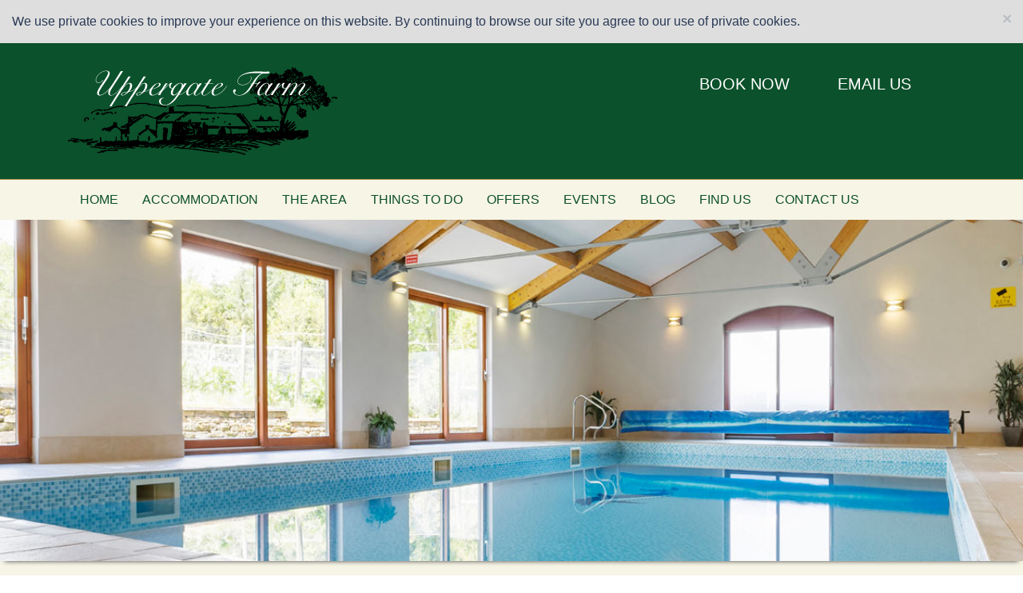

--- FILE ---
content_type: text/html; charset=utf-8
request_url: http://uppergatefarm.co.uk/Swimming-Pool
body_size: 37579
content:
<!DOCTYPE html>
<html lang="en-GB">
<head>
    <meta name="viewport" content="width=device-width" />
    <title>Uppergate Farm - outstanding accommodation in historic and peaceful surroundings - Swimming Pool</title>
    <meta charset="utf-8">
    <meta http-equiv="X-UA-Compatible" content="IE=edge">
    <meta name="viewport" content="width=device-width, initial-scale=1.0">
    <meta name="description" content="Enjoy our superb, spacious, heated indoor swimming pool with the &#39;Tylo&#39; sauna and steam rooms.">
    <meta name="keywords" content="Uppergate Farm, Swimming pool, sauna, steam room, Pool, Sauna, Steam room, Private, Large, Heated, Indoor pool, Child Friendly, changing rooms, farm, Private use, Private booking">
    <meta name="author" content="Uppergate Farm - outstanding accommodation in historic and peaceful surroundings">
    <meta name="geo.position" content="53.5574670;-1.7568680">
    <meta name="geo.placename" content="Uppergate Farmhouse, Hepworth, Holmfirth HD9 1TG, United Kingdom">
    <meta name="geo.region" content="GB-">

    <link rel="apple-touch-icon" sizes="57x57" href="/Content/Favicon/apple-icon-57x57.png">
    <link rel="apple-touch-icon" sizes="60x60" href="/Content/Favicon/apple-icon-60x60.png">
    <link rel="apple-touch-icon" sizes="72x72" href="/Content/Favicon/apple-icon-72x72.png">
    <link rel="apple-touch-icon" sizes="76x76" href="/Content/Favicon/apple-icon-76x76.png">
    <link rel="apple-touch-icon" sizes="114x114" href="/Content/Favicon/apple-icon-114x114.png">
    <link rel="apple-touch-icon" sizes="120x120" href="/Content/Favicon/apple-icon-120x120.png">
    <link rel="apple-touch-icon" sizes="144x144" href="/Content/Favicon/apple-icon-144x144.png">
    <link rel="apple-touch-icon" sizes="152x152" href="/Content/Favicon/apple-icon-152x152.png">
    <link rel="apple-touch-icon" sizes="180x180" href="/Content/Favicon/apple-icon-180x180.png">
    <link rel="icon" type="image/png" sizes="192x192" href="/Content/Favicon/android-icon-192x192.png">
    <link rel="icon" type="image/png" sizes="32x32" href="/Content/Favicon/favicon-32x32.png">
    <link rel="icon" type="image/png" sizes="96x96" href="/Content/Favicon/favicon-96x96.png">
    <link rel="icon" type="image/png" sizes="16x16" href="/Content/Favicon/favicon-16x16.png">
    <link rel="manifest" href="/Content/Favicon/manifest.json">
    <meta name="msapplication-TileColor" content="#ffffff">
    <meta name="msapplication-TileImage" content="/Content/Favicon/ms-icon-144x144.png">
    <meta name="theme-color" content="#ffffff">



    <link rel="shortcut icon" href="/Content/Favicon/favicon.ico" type="image/vnd.microsoft.icon" />
            <link href="https://maxcdn.bootstrapcdn.com/font-awesome/4.7.0/css/font-awesome.min.css" data-test="1" rel="stylesheet" type="text/css" />

            <link href="https://ajax.aspnetcdn.com/ajax/jquery.ui/1.8.11/themes/redmond/jquery-ui.css" data-test="1" rel="stylesheet" type="text/css" />

            <link href="https://ajax.aspnetcdn.com/ajax/jquery.ui/1.12.1/themes/pepper-grinder/jquery-ui.css" data-test="1" rel="stylesheet" type="text/css" />


            <script src="https://ajax.aspnetcdn.com/ajax/modernizr/modernizr-2.8.3.js" type="text/javascript"></script>

            <script src="https://ajax.aspnetcdn.com/ajax/jQuery/jquery-3.2.1.min.js" type="text/javascript"></script>

            <script src="https://ajax.aspnetcdn.com/ajax/jquery.validate/1.9/jquery.validate.min.js" type="text/javascript"></script>

            <script src="https://ajax.aspnetcdn.com/ajax/mvc/3.0/jquery.validate.unobtrusive.min.js" type="text/javascript"></script>

            <script src="https://ajax.aspnetcdn.com/ajax/jquery.ui/1.12.1/jquery-ui.min.js" type="text/javascript"></script>


            <script src="https://ajax.aspnetcdn.com/ajax/bootstrap/3.3.7/bootstrap.js" type="text/javascript"></script>


            <script src="https://ajax.aspnetcdn.com/ajax/respond/1.4.2/respond.min.js" type="text/javascript"></script>



    
    <link href="https://ajax.aspnetcdn.com/ajax/bootstrap/3.3.7/css/bootstrap.min.css" rel="stylesheet" />
    <link href="https://ajax.aspnetcdn.com/ajax/bootstrap/3.3.7/css/bootstrap-theme.min.css" rel="=stylesheet" />
    <link href="/Framework/font-awesome/css/font-awesome.css" rel="stylesheet">
    <link href="/Content/Themes/Default/Site.css" rel="stylesheet" />
    <link href="/Content/Themes/Default/TopMenu.css" rel="stylesheet" />
    <link href="/Content/Themes/Cottages/ModuleStyle.css" rel="stylesheet" />
    <link href="/Content/Themes/Cottages/ModuleSubStyle.css" rel="stylesheet" />
    <link href="//maxcdn.bootstrapcdn.com/font-awesome/4.2.0/css/font-awesome.min.css" rel="stylesheet" />
    <link href='https://fonts.googleapis.com/css?family=Lato:100,300,400,700|Parisienne' rel='stylesheet' type='text/css'>
    <link href="/Framework/lightbox2/css/lightbox.css" rel="stylesheet" />


</head>
<body >
        <div class="row hidden-xs" id="site-cookie" style="margin:0; padding:0;">
             <div class="alert alert-warning alert-dismissible" role="alert" style="background-color: #dedede;  margin-bottom: 0; border: none; border-radius: 0; color:#293955; ">
                 <button type="button" class="close" data-dismiss="alert" aria-label="Close"><span aria-hidden="true">&times;</span></button>
                 We use private cookies to improve your experience on this website. By continuing to browse our site you agree to our use of private cookies.
             </div>
         </div>

    



<div class="cottage-page" id="wrap">
    
<div class="row green" id="Header">
    <div class="container">
        <section class="col-md-8" id="Branding">
            <a href="/"><img src="/Content/Themes/Images/UF-logo.png" alt="Uppergate Farm, Hepworth, Holmfirth,West Yorkshire, HD9 1TG. Phone 01484 681369. Email info@uppergatefarm.co.uk " title="Uppergate Farm, Hepworth, Holmfirth,West Yorkshire, HD9 1TG. Phone 01484 681369. Email info@uppergatefarm.co.uk" /></a>
        </section>
        <section class="col-md-4" id="Contact">
            <p><span id="Booking"><a href="/Book-Online">BOOK NOW</a></span><span id="Email"><a href="/Contact-Us">EMAIL US</a></span></p>
        </section>
    </div>
</div>
    <section class="pearl" id="Menu">


<style>
    #navigation .nav .dropdown-menu {
        margin-top: 0 !important; 
    }

    #navigation ul.nav li.dropdown:hover > ul.dropdown-menu {
        display: block !important; 
    }
</style>

<div class="container" id="navigation">
    <nav class="navbar navbar-default" role="navigation">
        <div class="container">
            <div class="navbar-header">
                <button type="button" class="navbar-toggle" data-toggle="collapse" data-target="#navbar-collapse">
                    <i class="fa fa-fw fa-align-justify"></i><span class="toggle-name">MENU</span> 
                </button>
            </div>
            <div class="collapse navbar-collapse" id="navbar-collapse">
                <ul class="nav navbar-nav wid-auto">
                        <li role="presentation"><a href="/">Home</a></li>
                            <li role="presentation" class="dropdown menulist">
                                <a href="/Accommodation" onclick="location.href='/Accommodation'" data-hover="dropdown" class="dropdown-toggle" data-toggle="dropdown">Accommodation<b class="caret hidden-xs"></b></a>
                                    <ul class="dropdown-menu hidden-xs" role="menu">
                                            <li role="presentation">
                                                <a href="/Uppergate-Farmhouse-Apartment">Uppergate Farmhouse Apartment</a>
                                            </li>
                                            <li role="presentation">
                                                <a href="/Bray-Cottage">Bray Cottage</a>
                                            </li>
                                            <li role="presentation">
                                                <a href="/Uppergate-Barn">Uppergate Barn</a>
                                            </li>
                                            <li role="presentation">
                                                <a href="/Grove-Farm-Cottage">Grove Farm Cottage</a>
                                            </li>
                                            <li role="presentation">
                                                <a href="/Deanwood-Safari-Tent">Deanwood Safari Tent</a>
                                            </li>
                                            <li role="presentation">
                                                <a href="/Glamping-Yurts">Glamping Yurts</a>
                                            </li>
                                            <li role="presentation">
                                                <a href="/Beechwood-Shepherds-Hut">Beechwood Shepherds Hut</a>
                                            </li>
                                    </ul>
                            </li>
                            <li role="presentation" class="dropdown menulist">
                                <a href="/The-Area" onclick="location.href='/The-Area'" data-hover="dropdown" class="dropdown-toggle" data-toggle="dropdown">The Area<b></b></a>
                            </li>
                            <li role="presentation" class="dropdown menulist">
                                <a href="/Things-to-do" onclick="location.href='/Things-to-do'" data-hover="dropdown" class="dropdown-toggle" data-toggle="dropdown">Things to do<b></b></a>
                            </li>
                            <li role="presentation" class="dropdown menulist">
                                <a href="/Offers" onclick="location.href='/Offers'" data-hover="dropdown" class="dropdown-toggle" data-toggle="dropdown">Offers<b></b></a>
                            </li>
                            <li role="presentation" class="dropdown menulist">
                                <a href="/Events" onclick="location.href='/Events'" data-hover="dropdown" class="dropdown-toggle" data-toggle="dropdown">Events<b></b></a>
                            </li>
                            <li role="presentation" class="dropdown menulist">
                                <a href="/Blog" onclick="location.href='/Blog'" data-hover="dropdown" class="dropdown-toggle" data-toggle="dropdown">Blog<b></b></a>
                            </li>
                            <li role="presentation" class="dropdown menulist">
                                <a href="/Find-Us" onclick="location.href='/Find-Us'" data-hover="dropdown" class="dropdown-toggle" data-toggle="dropdown">Find Us<b></b></a>
                            </li>
                            <li role="presentation" class="dropdown menulist">
                                <a href="/Contact-Us" onclick="location.href='/Contact-Us'" data-hover="dropdown" class="dropdown-toggle" data-toggle="dropdown">Contact Us<b></b></a>
                            </li>
                </ul>
            </div>
        </div>
    </nav>
</div>
</section>
    <div class="row pearl" id="ContentOuter">
        <section class="" id="Banner" data-pane="Banner" data-maxitems="1">



<style>
    .pane-label {
        font-weight: normal;
        font-size: 8pt;
        color: rgba(0, 0, 0, 0.16);
        margin-top: 0;
        line-height: 8pt;
        direction: rtl;
    }
</style>

<div class="connectedSortable" data-pane="Banner">
    <label class="pane-label pull-right" style="display:none">Banner</label>
        <div data-module="134">
                                <div class="contentModule  clearfix">


    <div dir="ltr"><p>
	<img src="/Image/83/en-GB/0" alt="Swimming Pool" data-redactor-inserted-image="83">
</p></div>




                    </div>
        </div>
        <div data-module="310">
                    </div>
</div></section>
        <section class="pearl" id="MobileMenu">

<div class="container" id="MenuAaccordion">
    <div class="panel-group" id="collapse">
        <div class="panel panel-default">
            <div class="panel-heading">
                <h4 class="panel-title">
                    <a data-toggle="collapse" data-parent="#collapse" href="#collapse-one">
                        <i class="fa fa-fw fa-bars"></i><span class="toggle-name">MENU</span>
                    </a>
                </h4>
            </div>
            <div id="collapse-one" class="panel-collapse collapse">
                <div class="panel-body">
                    <ul class="nav navbar-nav wid-auto">
                            <li role="presentation"><a href="/">Home</a></li>
                                <li role="presentation" class="dropdown menulist">
                                    <a href="/Accommodation" onclick="location.href='/Accommodation'" data-hover="dropdown" class="dropdown-toggle" data-toggle="dropdown">Accommodation<b class="caret hidden-xs"></b></a>
                                </li>
                                <li role="presentation" class="dropdown menulist">
                                    <a href="/The-Area" onclick="location.href='/The-Area'" data-hover="dropdown" class="dropdown-toggle" data-toggle="dropdown">The Area<b></b></a>
                                </li>
                                <li role="presentation" class="dropdown menulist">
                                    <a href="/Things-to-do" onclick="location.href='/Things-to-do'" data-hover="dropdown" class="dropdown-toggle" data-toggle="dropdown">Things to do<b></b></a>
                                </li>
                                <li role="presentation" class="dropdown menulist">
                                    <a href="/Offers" onclick="location.href='/Offers'" data-hover="dropdown" class="dropdown-toggle" data-toggle="dropdown">Offers<b></b></a>
                                </li>
                                <li role="presentation" class="dropdown menulist">
                                    <a href="/Events" onclick="location.href='/Events'" data-hover="dropdown" class="dropdown-toggle" data-toggle="dropdown">Events<b></b></a>
                                </li>
                                <li role="presentation" class="dropdown menulist">
                                    <a href="/Blog" onclick="location.href='/Blog'" data-hover="dropdown" class="dropdown-toggle" data-toggle="dropdown">Blog<b></b></a>
                                </li>
                                <li role="presentation" class="dropdown menulist">
                                    <a href="/Find-Us" onclick="location.href='/Find-Us'" data-hover="dropdown" class="dropdown-toggle" data-toggle="dropdown">Find Us<b></b></a>
                                </li>
                                <li role="presentation" class="dropdown menulist">
                                    <a href="/Contact-Us" onclick="location.href='/Contact-Us'" data-hover="dropdown" class="dropdown-toggle" data-toggle="dropdown">Contact Us<b></b></a>
                                </li>
                    </ul>
                </div>
            </div>
        </div>
    </div>
</div>

</section>
        <div class="container">
            <div class="row" id="Content">
                <div class="col-md-8">
                    <section id="Left" data-pane="Left">



<style>
    .pane-label {
        font-weight: normal;
        font-size: 8pt;
        color: rgba(0, 0, 0, 0.16);
        margin-top: 0;
        line-height: 8pt;
        direction: rtl;
    }
</style>

<div class="connectedSortable" data-pane="Left">
    <label class="pane-label pull-right" style="display:none">Left</label>
        <div data-module="135">
                                <div class="contentModule  clearfix">


    <div dir="ltr"><h1>The Pool & Sauna </h1><p>Enjoy our superb, spacious, heated indoor swimming pool. The fully tiled pool measures 12.5m in length and is 6.5m wide; it is 1m deep at the shallow end and 1.4m at the deep end.
</p><p>The pool has full climate control, the pool hall is normally heated to 32 degrees and the water temperature is a constant 31 degrees. A modern filtration system is used, this is highly effective yet uses very low levels of chlorine and it ensures that the pool is very clean at all times. Showers and changing rooms are available for all guests.
</p><p>The pool has been designed for unsupervised use - guests swim at their own risk (and must sign a disclaimer) and we ask each guest to carefully read the information provided about how to use the pool and sauna. The pool has been built to the highest specifications for your enjoyment.
</p><p>Cottage guests will be able to pre- book (on a daily rota basis) a 70 minute slot in the pool, each day of your stay. Only guests in your party will be in the pool at this time and we will ensure a safe period to clean and disinfect before the next users. Chlorinated pool water kills viruses. Detailed user information will be provided before and during your stay. <a href="/Glamping-Yurts"><strong>Glamping</strong></a> guests will be able to use a  complimentary swim slot (maximum 8 persons) in the evenings for 70 minutes from 7pm. The sauna is also available and we can provide guidance and tokens on request. Glamping and Apartment guests can also book private pool sessions at a modest price if you wish.<br>
</p><p>Small numbers in the pool ensure that it is always in pristine condition.
</p><p>See our glowing <a href="https://www.tripadvisor.co.uk/Hotel_Review-g11820865-d2078049-Reviews-Uppergate_Farm-Hepworth_West_Yorkshire_England.html" target="_blank"><strong>guest reviews</strong></a>.
</p></div>




                    </div>
        </div>
        <div data-module="247">
                                <div class="contentModule  clearfix">


    <div dir="ltr"><h2>Woodland Sauna Experience</h2><p><img src="/Content/Upload/sauna-pics.jpg" style="width: 100%;" alt="Woodland Sauna Experience">
</p><p>Enjoy a relaxing 1-hour session, alternating between the soothing warmth of the sauna and the refreshing cold splash, all set in peaceful woodland surroundings.  <a href="/Events"><strong>Find our more</strong></a>
</p></div>




                    </div>
        </div>
        <div data-module="136">
                    </div>
        <div data-module="245">
                    </div>
        <div data-module="246">
                    </div>
</div></section>
                    <div class="row three-col">
                        <section class="col-md-4" id="Col-1" data-pane="Col-1">



<style>
    .pane-label {
        font-weight: normal;
        font-size: 8pt;
        color: rgba(0, 0, 0, 0.16);
        margin-top: 0;
        line-height: 8pt;
        direction: rtl;
    }
</style>

<div class="connectedSortable" data-pane="Col-1">
    <label class="pane-label pull-right" style="display:none">Col-1</label>
        <div data-module="451">
                                <div class="contentModule  clearfix">


    <div dir="ltr"><p>
	<a href="/Image/85/en-GB/500" title="Swimming pool" data-lightbox="gallery-image"><img src="/Image/85/en-GB/300" data-redactor-inserted-image="85"></a>
 
</p></div>




                    </div>
        </div>
        <div data-module="454">
                                <div class="contentModule  clearfix">


    <div dir="ltr"><p>
	<a href="/Image/130/en-GB/750" title="Pool, Sauna & Steam" data-lightbox="gallery-image"><img src="/Image/130/en-GB/300" data-redactor-inserted-image="130"></a>
	
</p></div>




                    </div>
        </div>
        <div data-module="457">
                                <div class="contentModule  clearfix">


    <div dir="ltr"><p><a href="/Image/133/en-GB/750" title="Pool, Sauna & Steam" data-lightbox="gallery-image"><img src="/Image/133/en-GB/300" data-redactor-inserted-image="133"></a>
	
</p></div>




                    </div>
        </div>
</div></section>
                        <section class="col-md-4" id="Col-2" data-pane="Col-2">



<style>
    .pane-label {
        font-weight: normal;
        font-size: 8pt;
        color: rgba(0, 0, 0, 0.16);
        margin-top: 0;
        line-height: 8pt;
        direction: rtl;
    }
</style>

<div class="connectedSortable" data-pane="Col-2">
    <label class="pane-label pull-right" style="display:none">Col-2</label>
        <div data-module="452">
                                <div class="contentModule  clearfix">


    <div dir="ltr"><a href="/Image/87/en-GB/500" title="Swimming pool" data-lightbox="gallery-image"><img src="/Image/87/en-GB/300" data-redactor-inserted-image="87"></a> 
</div>




                    </div>
        </div>
        <div data-module="455">
                                <div class="contentModule  clearfix">


    <div dir="ltr"><a href="/Image/131/en-GB/750" title="Pool, Sauna & Steam" data-lightbox="gallery-image"><img src="/Image/131/en-GB/300" data-redactor-inserted-image="131"></a>
	</div>




                    </div>
        </div>
        <div data-module="458">
                                <div class="contentModule  clearfix">


    <div dir="ltr"><a href="/Image/247/en-GB/750" title="Pool at Uppergate Farm" data-lightbox="gallery-image"><img src="/Image/247/en-GB/300" alt="Pool at Uppergate Farm"></a>
	</div>




                    </div>
        </div>
</div></section>
                        <section class="col-md-4" id="Col-3" data-pane="Col-3">



<style>
    .pane-label {
        font-weight: normal;
        font-size: 8pt;
        color: rgba(0, 0, 0, 0.16);
        margin-top: 0;
        line-height: 8pt;
        direction: rtl;
    }
</style>

<div class="connectedSortable" data-pane="Col-3">
    <label class="pane-label pull-right" style="display:none">Col-3</label>
        <div data-module="453">
                                <div class="contentModule  clearfix">


    <div dir="ltr"><p><a href="/Image/86/en-GB/500" title="Sauna" data-lightbox="gallery-image-86"><img src="/Image/86/en-GB/300" data-redactor-inserted-image="86"></a></p></div>




                    </div>
        </div>
        <div data-module="456">
                                <div class="contentModule  clearfix">


    <div dir="ltr"><p><a href="/Image/132/en-GB/750" title="Pool, Sauna & Steam" data-lightbox="gallery-image"><img src="/Image/132/en-GB/300" data-redactor-inserted-image="132"></a></p></div>




                    </div>
        </div>
        <div data-module="459">
                                <div class="contentModule  clearfix">


    <div dir="ltr"><p><a href="/Image/135/en-GB/750" title="Pool, Sauna & Steam" data-lightbox="gallery-image-135"><img src="/Image/135/en-GB/300" data-redactor-inserted-image="135"></a></p></div>




                    </div>
        </div>
</div></section>
                    </div>
                </div>

                <div class="col-md-4" id="Right-pane">
                    <section class="side-cottage gold" data-pane="Cottage-1" data-maxitems="1">



<style>
    .pane-label {
        font-weight: normal;
        font-size: 8pt;
        color: rgba(0, 0, 0, 0.16);
        margin-top: 0;
        line-height: 8pt;
        direction: rtl;
    }
</style>

<div class="connectedSortable" data-pane="Cottage-1">
    <label class="pane-label pull-right" style="display:none">Cottage-1</label>
        <div data-module="125">
                                <div class="contentModule  clearfix">


    <div dir="ltr">


<p>
	<a href="/Bray-Cottage"><img src="/Image/175/en-GB/350" alt="Bray Cottage" data-redactor-inserted-image="175"></a>
</p>
<p>
	<a href="/Bray-Cottage">Bray Cottage</a>
</p></div>




                    </div>
        </div>
</div></section>
                    <section class="side-cottage gold" data-pane="Cottage-2" data-maxitems="1">



<style>
    .pane-label {
        font-weight: normal;
        font-size: 8pt;
        color: rgba(0, 0, 0, 0.16);
        margin-top: 0;
        line-height: 8pt;
        direction: rtl;
    }
</style>

<div class="connectedSortable" data-pane="Cottage-2">
    <label class="pane-label pull-right" style="display:none">Cottage-2</label>
        <div data-module="115">
                                <div class="contentModule  clearfix">


    <div dir="ltr"><p>
	<a href="/Uppergate-Farmhouse-Apartment"><img src="/Image/173/en-GB/350" alt="Uppergate Farmhouse" data-redactor-inserted-image="173"></a>
</p>
<p><a href="/Uppergate-Farmhouse-Apartment">Farmhouse Apartment</a><br>
</p></div>




                    </div>
        </div>
</div></section>
                    <section class="side-cottage gold" data-pane="Cottage-3" data-maxitems="1">



<style>
    .pane-label {
        font-weight: normal;
        font-size: 8pt;
        color: rgba(0, 0, 0, 0.16);
        margin-top: 0;
        line-height: 8pt;
        direction: rtl;
    }
</style>

<div class="connectedSortable" data-pane="Cottage-3">
    <label class="pane-label pull-right" style="display:none">Cottage-3</label>
        <div data-module="126">
                                <div class="contentModule  clearfix">


    <div dir="ltr"><p>
	<a href="/Grove-Farm-Cottage"><img src="/Image/22/en-GB/350" alt="Grove Farm Cottage" data-redactor-inserted-image="22" "=""></a>
</p><p>
	<a href="/Grove-Farm-Cottage">Grove Farm Cottage</a>
</p></div>




                    </div>
        </div>
</div></section>
                    <section class="side-cottage gold" data-pane="Cottage-4" data-maxitems="1">



<style>
    .pane-label {
        font-weight: normal;
        font-size: 8pt;
        color: rgba(0, 0, 0, 0.16);
        margin-top: 0;
        line-height: 8pt;
        direction: rtl;
    }
</style>

<div class="connectedSortable" data-pane="Cottage-4">
    <label class="pane-label pull-right" style="display:none">Cottage-4</label>
        <div data-module="127">
                                <div class="contentModule  clearfix">


    <div dir="ltr">


<p>
	<a href="/Uppergate-Barn"><img src="/Image/177/en-GB/350" alt="Uppergate Barn" data-redactor-inserted-image="177"></a>
</p>
<p>
	<a href="/Uppergate-Barn">Uppergate Barn</a>
</p>
</div>




                    </div>
        </div>
</div></section>
                    <section class="side-cottage gold" data-pane="Cottage-5" data-maxitems="1">



<style>
    .pane-label {
        font-weight: normal;
        font-size: 8pt;
        color: rgba(0, 0, 0, 0.16);
        margin-top: 0;
        line-height: 8pt;
        direction: rtl;
    }
</style>

<div class="connectedSortable" data-pane="Cottage-5">
    <label class="pane-label pull-right" style="display:none">Cottage-5</label>
        <div data-module="128">
                                <div class="contentModule  clearfix">


    <div dir="ltr"><p><a href="/Deanwood-Safari-Tent"><img src="/Content/Upload/DST-link.jpg" alt="Deanwood Safari Tent" "=""></a>
</p>
<p><a href="/Deanwood-Safari-Tent">Deanwood Safari Tent</a>
</p></div>




                    </div>
        </div>
</div></section>
                    <section class="side-cottage gold" data-pane="Cottage-6" data-maxitems="1">



<style>
    .pane-label {
        font-weight: normal;
        font-size: 8pt;
        color: rgba(0, 0, 0, 0.16);
        margin-top: 0;
        line-height: 8pt;
        direction: rtl;
    }
</style>

<div class="connectedSortable" data-pane="Cottage-6">
    <label class="pane-label pull-right" style="display:none">Cottage-6</label>
        <div data-module="129">
                                <div class="contentModule  clearfix">


    <div dir="ltr"><p>
	<a href="/Glamping-Yurts"><img src="/Image/202/en-GB/350" alt="Maythorn Yurt" data-redactor-inserted-image="178" "=""></a>
</p>
<p><a href="/Glamping-Yurts/#Maythorn">Maythorn Yurt</a><br>
</p></div>




                    </div>
        </div>
</div></section>
                    <section class="side-cottage gold" id="Yurts" data-pane="Yurts" data-maxitems="1">



<style>
    .pane-label {
        font-weight: normal;
        font-size: 8pt;
        color: rgba(0, 0, 0, 0.16);
        margin-top: 0;
        line-height: 8pt;
        direction: rtl;
    }
</style>

<div class="connectedSortable" data-pane="Yurts">
    <label class="pane-label pull-right" style="display:none">Yurts</label>
        <div data-module="348">
                                <div class="contentModule  clearfix">


    <div dir="ltr"><p><a href="/Beechwood-Shepherds-Hut"><img src="/Image/255/en-GB/300" alt="Beechwood Shepherds Hut" "=""></a>
</p>
<p><a href="/Beechwood-Shepherds-Hut">Beechwood Shepherds Hut</a>
</p></div>




                    </div>
        </div>
        <div data-module="130">
                                <div class="contentModule  clearfix">


    <div dir="ltr"><p>
	<a href="/Things-to-do"><img src="/Image/203/en-GB/0" alt="Farm and Play Activities at Uppergate Farm" data-redactor-inserted-image="172" "=""></a>
</p><p>
	<a href="/Things-to-do">Farm and Play</a>
</p></div>




                    </div>
        </div>
</div></section>
                    <section id="Right" data-pane="Right">



<style>
    .pane-label {
        font-weight: normal;
        font-size: 8pt;
        color: rgba(0, 0, 0, 0.16);
        margin-top: 0;
        line-height: 8pt;
        direction: rtl;
    }
</style>

<div class="connectedSortable" data-pane="Right">
    <label class="pane-label pull-right" style="display:none">Right</label>
</div></section>
                </div>
            </div>
        </div>
    </div>
</div>
<div class="row pearl green" id="Footer">
    <div class="container">
        <div class="row">
            <section class="col-md-4" id="Footer1" data-pane="Footer1" data-maxitems="1">



<style>
    .pane-label {
        font-weight: normal;
        font-size: 8pt;
        color: rgba(0, 0, 0, 0.16);
        margin-top: 0;
        line-height: 8pt;
        direction: rtl;
    }
</style>

<div class="connectedSortable" data-pane="Footer1">
    <label class="pane-label pull-right" style="display:none">Footer1</label>
        <div data-module="6">
                                <div class="contentModule  clearfix">


    <div dir="ltr"><h3>CONTACT DETAILS</h3><p>
	Uppergate Farm, Hepworth, Holmfirth,
	<br>
	West Yorkshire, HD9 1TG
	<br>
	<i class="fa fa-phone fa-fw" title="Telephone 01484 681369"></i> 01484 681369 <br>
	<i class="fa fa-fax fa-fw" title="Fax 01484 687343"></i> 01484 687343<br>
	<i class="fa fa-envelope fa-fw" title="Email info@uppergatefarm.co.uk"></i> <a href="mailto:info@uppergatefarm.co.uk" title="info@uppergatefarm.co.uk" class="">info@uppergatefarm.co.uk</a><span></span>
</p><p>
	<a href="https://www.instagram.com/uppergatefarm/" title="Follow us on Instagram" target="_blank"><i class="fa fa-instagram fa-fw"></i>Follow us on Instagram</a>
	<br>
	<a href="https://www.facebook.com/uppergatefarm" title="Join us on Facebook" target="blank"><i class="fa fa-facebook fa-fw"></i>Join us on Facebook</a>
</p></div>




                    </div>
        </div>
</div></section>
            <section class="col-md-4" id="Footer2" data-pane="Footer2" data-maxitems="1">



<style>
    .pane-label {
        font-weight: normal;
        font-size: 8pt;
        color: rgba(0, 0, 0, 0.16);
        margin-top: 0;
        line-height: 8pt;
        direction: rtl;
    }
</style>

<div class="connectedSortable" data-pane="Footer2">
    <label class="pane-label pull-right" style="display:none">Footer2</label>
        <div data-module="40">
                                <div class="contentModule  clearfix">


    <div dir="ltr"><h3>ACCOMMODATION</h3><table>
<tbody>
<tr>
	<td>
		<a href="/Properties" title="Uppergate Farm accommodation"><img src="/Image/2/en-GB/300" alt="Green door"></a>
	</td>
	<td><a href="/Uppergate-Farmhouse-Apartment">Farmhouse Apartment</a><br>
		<a href="/Bray-Cottage">Bray Cottage</a><br><a href="/Grove-Farm-Cottage">Grove Farm Cottage</a><br>
		<a href="/Uppergate-Barn">Uppergate Barn</a><br><a href="/Glamping-Yurts">Glamping Yurts</a><br><a href="/Deanwood-Safari-Tent">Deanwood Safari Tent</a><br><a href="/Beechwood-Shepherds-Hut">Beechwood Shepherds Hut</a><br>
		<a href="/Book-Online">Rates & Availability</a><br>
	</td>
</tr>
</tbody>
</table></div>




                    </div>
        </div>
</div></section>
            <section class="col-md-4" id="Footer3" data-pane="Footer3" data-maxitems="1">



<style>
    .pane-label {
        font-weight: normal;
        font-size: 8pt;
        color: rgba(0, 0, 0, 0.16);
        margin-top: 0;
        line-height: 8pt;
        direction: rtl;
    }
</style>

<div class="connectedSortable" data-pane="Footer3">
    <label class="pane-label pull-right" style="display:none">Footer3</label>
        <div data-module="7">
                                <div class="contentModule  clearfix">


    <div dir="ltr"><h3>INFORMATION</h3><table>
<tbody>
<tr>
	<td>
		<p>
			<a href="/Things-to-do">Things to do & see<br>
			</a><a href="/Accessibility">Accessibility & Safety<br>
			</a><a href="/Swimming-Pool">Pool & Sauna<br>
			</a><a href="/Booking-Conditions">Booking T & Cs<br>
			</a><a href="/Guestbook">Guestbook<br>
			</a><a href="/Find-Us">Find Us<br>
			</a><a href="/Contact-Us">Contact us</a><br>
			<a href="/Privacy-and-Cookie-Policy">Privacy & Cookie Policy</a>
		</p>
	</td>
	<td>
	</td>
</tr>
</tbody>
</table></div>




                    </div>
        </div>
</div></section>
        </div>

        <div class="row">
            <hr />
            <section id="award-logos" data-pane="Award logos" data-maxitems="1">



<style>
    .pane-label {
        font-weight: normal;
        font-size: 8pt;
        color: rgba(0, 0, 0, 0.16);
        margin-top: 0;
        line-height: 8pt;
        direction: rtl;
    }
</style>

<div class="connectedSortable" data-pane="Award logos">
    <label class="pane-label pull-right" style="display:none">Award logos</label>
        <div data-module="300">
                                <div class="contentModule -  clearfix">


    <div dir="ltr"><p><a href="https://www.tripadvisor.co.uk/Hotel_Review-g11820865-d2078049-Reviews-Uppergate_Farm-Hepworth_West_Yorkshire_England.html" target="_blank"><img src="/Content/Upload/Trip-Advisor-2025.jpg" alt="Trip advisor" "=""></a><img src="/Content/Upload/QT-2025.jpg"><a href="https://www.premiercottages.co.uk/" target="_blank"><img src="/Content/Upload/premier-cottages.jpg" alt="Premier Cottages" "=""></a> <img src="/Image/228/en-GB/80" alt="EVCP" "="">
</p></div>




                    </div>
        </div>
</div></section>
            <section class="col-md-8 wiss" data-pane="Copyright" data-maxitems="1">



<style>
    .pane-label {
        font-weight: normal;
        font-size: 8pt;
        color: rgba(0, 0, 0, 0.16);
        margin-top: 0;
        line-height: 8pt;
        direction: rtl;
    }
</style>

<div class="connectedSortable" data-pane="Copyright">
    <label class="pane-label pull-right" style="display:none">Copyright</label>
        <div data-module="8">
                                <div class="contentModule  clearfix">


    <div dir="ltr"><p>
	Copyright <strong>©</strong> Uppergate Farm 2025</p></div>




                    </div>
        </div>
</div></section>
            <section class="col-md-4 wiss hidden-tablet hidden-phone hide992">    <a class="" href="/Account/Login/23"><i class="fa fa-user fa-fw"></i></a>
 <a href="http://wiss.co.uk" target="blank" title="WiSS, Studio 2, New York Cottages, Bangor Road, Penmaenmawr, Conwy LL34 6NP. telephone 01492 622 189. email info@wiss.co.uk">website by WiSS</a></section>
        </div>
    </div>
</div>




            <script src="https://tyscacms.blob.core.windows.net/tysca-1-5/respond.min.js" type="text/javascript"></script>

    
    <script src="/Framework/lightbox2/js/lightbox.min.js"></script>
<!-- Google tag (gtag.js) --> <script async src="https://www.googletagmanager.com/gtag/js?id=G-9Q16MCR3ZS"></script> <script> window.dataLayer = window.dataLayer || []; function gtag(){dataLayer.push(arguments);} gtag('js', new Date()); gtag('config', 'G-9Q16MCR3ZS'); </script>
    <script>
        $('.panel-title a').click(function () {
            $(this).toggleClass('active').find('i').toggleClass('fa-arrow-up fa-arrow-down')
        });
    </script>


</body>
</html>





--- FILE ---
content_type: text/css
request_url: http://uppergatefarm.co.uk/Content/Themes/Default/Site.css
body_size: 14102
content:
body {
    font-family: "Tahoma", Arial, Helvetica;
    font-size: 16px;
    line-height: 1.5;
}

.row {
    margin: 0;
}

.pearl {
    background-color: #f7f5e6;
}

.gold {
    background-color: #b99855;
}

.green {
    background: #0B512B;
    color: #f7f5e6;
}

.pearl p, .pearl a {
    color: #444;
}

.gold p, .gold a, .green p, .green a {
    color: #f7f5e6;
}

    .gold a:hover, .green a:hover {
        color: #fff;
    }

hr {
    border: 0;
    height: 1px;
    margin-top: 10px;
    border-top: solid 1px #b99855;
}

ol li, ul li {
    padding-bottom: 16px;
}

h1 {
    font-size: 34px;
    font-weight: 100 !important;
    color: #0c512b;
}

a {
    color: #0c512b;
    text-decoration: none;
}

    a:hover {
        color: #0c512b;
        text-decoration: none;
    }

p {
    text-align: left;
    padding: 6px 0;
}

.fa-fw {
    padding-right: 8px;
}
.embed-container { 

  position: relative; 

  padding-bottom: 56.25%; 

  overflow: hidden; 

}

.embed-container iframe, .embed-container object, .embed-container embed {
    position: absolute;
    top: 0;
    left: 0;
    width: 100%;
    height: 100%;
}

#Wrap {
    height: 100% !important;
}

#Header {
    min-height: 110px;
    padding-top: 30px;
    border-bottom: 1px solid #b99855;
}

#Branding {
    padding-bottom: 30px;
}

#Booking a, #Email a {
    padding: 0 30px 0 30px;
    font-size: 20px;
    color: #fff;
}

    #Booking a:hover, #Email a:hover {
        color: #b99855;
    }

#MobileMenu {
    display: none;
}

#Menu {
    display: block;
}

#ContentOuter {
    height: auto;
    background: #f7f5e6;
}

#Content {
    margin-bottom: 0;
    padding: 24px 20px 14px 20px;
}

#Banner p {
    padding: 0;
}

#Banner img {
    width: 100%;
    -webkit-box-shadow: 0 6px 6px -6px #3e3d3d;
    -moz-box-shadow: 0 6px 6px -6px #3e3d3d;
    box-shadow: 0 6px 6px -6px #3e3d3d;
}

#Left img, #Right img {
    width: 100%;
}

.three-col .col-md-4 {
    padding-left: 0;
    padding-right: 24px;
}

.three-col img {
    width: 100% !important;
    box-shadow: 0 8px 4px -4px #999;
}

#Col-1, #Col-2, #Col-3 {
    min-height: 120px !important;
}

#Full-width {
    padding: 4px 20px;
}

/*HOME - PROBERTIES - SIDELINKS*/
#Full-width-top, #Full-width-bottom {
    padding-right: 18px;
}

.cottage {
    width: 32%;
    margin-bottom: 10px;
    margin-right: 10px;
    padding: 0;
}

.side-cottage {
    margin-bottom: 10px;
    padding: 0;
}

    .cottage p, .cottage a, .side-cottage p, .side-cottage a {
        padding: 0;
        text-align: center;
        text-decoration: none;
    }

    .cottage img, .side-cottage img {
        width: 100%;
        opacity: 1;
        border-bottom: solid 1px #fff;
    }

        .cottage img:hover, .side-cottage img:hover {
            opacity: 0.7;
        }

.site-form input, .site-form label, .site-form button, .site-form textarea {
    font-size: 16px;
    font-weight: normal;
    border-color: #9f7d37;
}

.site-form em {
    color: red;
}

.site-form button {
    font-size: 18px;
    font-weight: normal;
    color: #f7f5e6;
    background: #0c512b;
}

#Left .panel-heading {
    padding-left: 26px;
    background: #b99855 !important;
}

#Left .panel {
    background: rgba(185,152,52,0.1);
    border: solid 0 transparent;
}

    #Left .panel a {
        color: #444;
        text-decoration: none;
    }

#Left .panel-group .panel-heading + .panel-collapse > .panel-body {
    border: 1px solid #b99855;
    border-top: 0 solid tr;
}

    #Left .panel-group .panel-heading + .panel-collapse > .panel-body a {
        color: #444;
    }

#Right .panel-heading {
    padding-left: 26px;
    background: #0B512B !important;
}

#Right .panel {
    background: rgba(31,140,80,0.1);
    border: solid 0 transparent;
}

    #Right .panel a {
        color: #f7f5e6;
        text-decoration: none;
    }

#Right .panel-group .panel-heading + .panel-collapse > .panel-body {
    border: 1px solid #0B512B;
}

    #Right .panel-group .panel-heading + .panel-collapse > .panel-body a {
        color: #444;
    }

.panel-group .panel-heading + .panel-collapse > .panel-body {
    padding: 6px 26px 2px 26px;
    border-top: 0 solid transparent;
}

    .panel-group .panel-heading + .panel-collapse > .panel-body p {
        padding: 0;
    }

#Guestbook {
    margin-top: 4px;
    margin-bottom: 26px;
    padding: 0 26px 20px 26px;
    background-color: #9f7d37;
    background: #9f7d37;
    background: -moz-linear-gradient(top, #b99855 51%, #9f7d37 87%);
    background: -webkit-gradient(linear, left top, left bottom, color-stop(51%,#b99855), color-stop(87%,#9f7d37));
    background: -webkit-linear-gradient(top, #b99855 51%,#9f7d37 87%);
    background: -o-linear-gradient(top, #b99855 51%,#9f7d37 87%);
    background: -ms-linear-gradient(top, #b99855 51%,#9f7d37 87%);
    background: linear-gradient(top, #b99855 51%,#9f7d37 87%);
    filter: progid:DXImageTransform.Microsoft.gradient( startColorstr='#b99855', endColorstr='#9f7d37',GradientType=0 );
    border: solid 1px #f7f5e6;
    border-radius: 2px;
    color: #f7f5e6;
}

    #Guestbook h3 {
        font-size: 22px;
        color: #444;
    }

    #Guestbook a {
        border-radius: 5px;
        padding: 2px 16px;
        float: right;
        background-color: #f7f5e6;
        background: #f7f5e6;
        background: -moz-linear-gradient(top, #f7f5e6 51%, #e2d7d0 87%);
        background: -webkit-gradient(linear, left top, left bottom, color-stop(51%,#f7f5e6), color-stop(87%,#e2d7d0));
        background: -webkit-linear-gradient(top, #f7f5e6 51%,#e2d7d0 87%);
        background: -o-linear-gradient(top, #f7f5e6 51%,#e2d7d0 87%);
        background: -ms-linear-gradient(top, #f7f5e6 51%,#e2d7d0 87%);
        background: linear-gradient(top, #f7f5e6 51%,#e2d7d0 87%);
        filter: progid:DXImageTransform.Microsoft.gradient( startColorstr='#f7f5e6', endColorstr='#e2d7d0',GradientType=0 );
        color: #444 !important;
        text-decoration: none;
    }
#Mobile-awards {display: none;}
#Footer {
    min-height: 60px;
    padding: 30px 0 4px 0;
    color: #f7f5e6;
    border-top: solid 1px #b99855;
}

    #Footer table {
        width: 100%;
    }

    #Footer td, #Footer P {
        vertical-align: top;
        font-size: 16px;
        padding: 0;
    }

    #Footer img, #Footer a {
        border: none !important;
    }

    #Footer h3 {
        max-width: 340px;
        margin-top: 2px;
        padding-bottom: 6px;
        border-bottom: solid 1px #b99855;
        font-size: 14px;
        font-weight: bold;
    }

    #Footer p {
    }

    #Footer a {
        color: #f7f5e6;
        text-decoration: none;
    }

        #Footer a:hover {
            color: #b99855;
            text-decoration: none;
        }

    #Footer .fa {
        font-size: 20px !important;
        color: #b99855;
    }

    #Footer strong {
        color: #b99855;
    }

#Footer3 td:nth-child(1) {
    width: 65%;
}

#Footer3 td:nth-child(2) {
    width: 35%;
    padding-right: 4%;
}

    #Footer3 td:nth-child(2) img {
        margin-bottom: 2px;
    }

/*CAROUSEL*/
.carousel-indicators {
    width: 100%;
    margin-left: 0;
    position: absolute;
    left: 0;
    bottom: -10px;
    background: #b99855;
    padding-top: 4px;
}

    .carousel-indicators li {
        border-radius: 0;
        margin: 0;
    }

.carousel-caption {
    width: 30%;
    min-height: 160px;
    bottom: 30%;
    padding: 0 30px;
    text-align: left;
    background: rgba(247,245,230,0.6);
    border: solid 1px #f7f5e6;
}

    .carousel-caption h1 {
        color: #444;
        text-shadow: none;
    }

    .carousel-caption p {
        color: #444;
        text-shadow: none;
    }

        .carousel-caption p a {
            float: right;
            margin-top: 10px;
            margin-bottom: 20px;
            padding: 8px 16px;
            background-color: #f7f5e6;
            border-radius: 4px;
            color: #444;
            text-transform: uppercase;
        }

            .carousel-caption p a:after {
                content: "\f061";
                padding-left: 8px;
                font-family: FontAwesome;
                font-size: 18px;
            }

.item p {
    padding: 0;
    margin: 0;
}

.carousel-control {
    width: 0;
    top: 2%;
}

    .carousel-control .fa {
        font-weight: 100;
        font-size: 50px;
    }

.left.carousel-control {
    left: 30px;
    opacity: 1 !important;
}

.right.carousel-control {
    width: 0;
    right: 48px;
    opacity: 1 !important;
}

    .left.carousel-control:hover, .right.carousel-control:hover {
        opacity: 0.5 !important;
    }

.slide img {
    float: left;
    width: 100%;
    padding: 0;
    transition: all .25s ease-in-out;
    -moz-transition: all .25s ease-in-out;
    -webkit-transition: all .25s ease-in-out;
}

    .slide img:hover {
    }

/*LIGHTBOX*/
.lb-prev, .lb-next {
    width: 50px;
    height: 100%;
    cursor: pointer;
    display: block !important;
    opacity: 0.6;
}

    .lb-prev:hover, .lb-next:hover {
        width: 50px;
        height: 100%;
        cursor: pointer;
        display: block !important;
        opacity: 1;
    }

.lb-prev {
    background: url(/Framework/images/prev.png) left 48% no-repeat;
}

.lb-next {
    background: url(/Framework/images/next.png) left 48% no-repeat;
}

@media (max-width:1200px) {
    .container {
        width: 100%;
    }

    .carousel-caption {
        width: 40%;
        min-height: 160px;
        bottom: 25%;
        left: 8%;
        padding: 0 20px;
    }

        .carousel-caption h1 {
            font-size: 30px;
        }

    #Footer2 img {
        width: 95%;
    }
}

@media (max-width:1080px) {
    #Footer p, #Footer a {
        font-size: 14px;
        padding-bottom: 8px;
    }

    #Footer .col-md-4 .fa {
        display: none;
    }
}

@media (max-width:1024px) {
        #Footer2 img, #Footer3 img {
        display: none;
    }
        #Mobile-awards, #Mobile-awards img {display: inline-block !important;}
        #Mobile-awards img { height: 80px;}
}

@media (max-width:992px) {
    #Header {
        padding-top: 20px;
        border-bottom: 30px solid #f7f5e6;
    }

    #Branding, #Contact {
        clear: none;
        float: left;
        width: 50%;
    }

    #Menu {
        display: none;
    }

    #MobileMenu {
        display: block;
    }

    #Banner img {
        width: 100%;
        -webkit-box-shadow: none;
        -moz-box-shadow: none;
        box-shadow: none;
    }

    .carousel-caption, .carousel-control, .carousel-indicators {
        display: none;
    }

    h1, h2, h2 {
        font-size: 24px;
        font-weight: bold;
        color: #0c512b;
    }

    #Content {
        padding-top: 0;
    }

    #Right-pane, #Right {
        width: 100% !important;
    }

    #Block-1 {
        width: 100%;
        padding: 0 !important;
    }

    .cottage {
        width: 31% !important;
    }

    .cottage-page .three-col {
        margin-right: 0 !important;
    }

    #Col-1, #Col-2, #Col-3 {
        width: 33% !important;
        padding-right: 14px;
    }

    .three-col img {
        width: 100% !important;
        box-shadow: 0 0 0 0 #999;
    }

    .side-cottage {
        clear: none;
        float: left;
        width: 14%;
        margin-right: 1px;
        margin-bottom: 16px;
        min-height: 106px;
    }

    /*#Footer2 img, #Footer3 img {
        display: none;
    }*/

    #Footer .col-md-4, #Content .col-md-4 {
        width: 30%;
        clear: none;
        float: left;
    }

    #Footer .col-md-8 {
        width: 66%;
        clear: none;
        float: left;
    }

    #Footer {
        padding-left: 20px;
    }

        #Footer #Footer1, #Footer #Footer2, #Footer #Footer3 {
            width: 32%;
        }
}

@media (max-width:930px) {
    .blocks .col-md-4 {
        width: 31%;
    }
}

@media (max-width:860px) {
    #Branding, #Contact {
        clear: none;
        float: left;
        width: 100%;
        text-align: center;
    }

        #Contact p {
            text-align: center;
        }
}

@media (max-width:768px) {
    #MobileMenu {
        margin-left: 20px;
        margin-right: 20px;
    }
        #Mobile-awards img { height: 56px;}    
        #Footer img, #Footer .fa-envelope {
        display: none;
    }

    .blocks .col-md-4 {
        width: 32%;
    }

    .side-cottage {
        width: 31%;
        margin-right: 12px;
    }

        .cottage, .cottage p, .cottage a, .side-cottage p, .side-cottage a {
            font-size: 16px;
            line-height: 14px;
        }

    #Footer .col-md-8 {
        width: 60%;
    }

    #Footer .col-md-4 {
        width: 30%;
    }
}

@media (max-width:767px) {
    body {
        font-size: 18px;
    }

    .col-md-4, .side-cottage, #Col-1, #Col-2, #Col-3 {
        clear: left;
        width: 100% !important;
    }

    .cottage p a {
        line-height: 18px;
        padding: 0 8px;
    }

    .cottage img {
        margin-left: -8px;
    }

    #Footer .wiss {
        margin-left: -20px;
    }

    #Footer1 {
        padding-left: 0;
    }

    #Footer2, #Footer3 {
        display: none;
    }

    #Footer h3 {
        max-width: 750px;
    }
    #award-logos img {display: inline-block !important; height:60px;}
}

@media (max-width:630px) {
    #Left, #Right {
        padding: 0;
    }
}

@media (max-width:460px) {
    #MobileMenu {
        margin-left: 0;
        margin-right: 0;
    }

    #Content {
        margin-top: 0;
        margin-bottom: 0;
        padding: 0 2px 4px 2px;
    }

    h1, h2, h3 {
        font-size: 20px;
    }

    #Footer .wiss {
        display: none;
    }
  /*#Mobile-awards img { height: 80px; padding: 4px 0;}*/ 
   #award-logos img{height:50px; } 
}

@media (max-width:360px) {
    #Branding img {
        width: 100%;
    }

    #Contact {
        padding: 0;
    }

        #Contact a {
            font-size: 16px;
        }

    .container {
        padding-left: 10px;
        padding-right: 10px;
    }
}

@media (max-width:280px) {
    #Contact a {
        font-size: 14px;
    }
}

--- FILE ---
content_type: text/css
request_url: http://uppergatefarm.co.uk/Content/Themes/Default/TopMenu.css
body_size: 2361
content:

#Menu {-webkit-box-shadow: 0 6px 6px -6px #3e3d3d;-moz-box-shadow: 0 6px 6px -6px #3e3d3d;box-shadow: 0 6px 6px -6px #3e3d3d;}

#Menu ul {padding:0 !important;}
#Menu li {height:32px;}
#Menu a {color:#0c512b !important; background-color:transparent; text-decoration:none;}
#Menu a:hover {color:#9f7d37 !important;}

.navbar {background-color: transparent;border: none;border-radius: 0;margin: 0;}

.navbar-default .navbar-nav a {text-transform: uppercase;font-size:16px !important;}

.navbar-default .navbar-nav a:hover {background:#f7f5e6;}

.navbar-default .navbar-nav > .active > a:hover, .navbar-default .navbar-nav > .active > a:focus, .active > a {background: #f7f5e6 !important; color:#0c512b !important;}

nav > .active > a {color:#0c512b !important;}

.navbar-collapse {padding-right: 0;padding-left: 0;border-top: 0 solid transparent;overflow: visible !important;}
.navbar-default .navbar-toggle {margin-top:0; margin-bottom:0;padding:0 0 !important;border-color: transparent;font-size:40px;}
.navbar-default .navbar-toggle:hover, .navbar-default .navbar-toggle:focus {background-color:transparent !important;}
.navbar-default .fa {padding:0;color:#f7f5e6;}
.navbar-default .fa:hover {color:#0c512b !important;}

.navbar-nav>li>.dropdown-menu {border:1px solid #b99855; border-top:none;}
.dropdown-menu {
  top: 155%;
  left: -3%;
  padding: 0;
  margin: 0;
  background-color: #f7f5e6;
  border:none;
  border-radius:0;
}
.caret {display:none;}

@media(max-width:992px) {
.navbar-nav>li>.dropdown-menu {min-width:200px;}
}

@media (min-width: 280px) and (max-width: 991px) {
    #MenuAaccordion .panel-heading {background:transparent; padding-top:20px;padding-left:18px;}
    #MenuAaccordion .panel-default {padding:0;background-color: #f7f5e6; border-color:#f7f5e6;}
    #MenuAaccordion .panel {box-shadow: 0 1px 1px rgba(0,0,0,0.0);}
    #MenuAaccordion .panel-heading a {border-top: none;}
    #MenuAaccordion ul {width:100%;}
    #MenuAaccordion li {width:100%;height:50px;}
    #MenuAaccordion li:last-child {border-bottom: solid 1px #0c512b;}
    #MenuAaccordion a {padding:14px 0 0 7px; font-size:20px !important; border-top: solid 1px #0c512b; color:#0c512b;background:#f7f5e6;}
    #MenuAaccordion a:hover{}
}
@media(max-width:768px) {
     #MenuAaccordion .panel-heading {background:transparent; padding-top:20px;padding-left:0;}
}






--- FILE ---
content_type: text/css
request_url: http://uppergatefarm.co.uk/Content/Themes/Cottages/ModuleStyle.css
body_size: 70
content:
.Links {}
.Comments {}
.Gallery {}
.button-green {}
.button-gold {}




--- FILE ---
content_type: text/css
request_url: http://uppergatefarm.co.uk/Content/Themes/Cottages/ModuleSubStyle.css
body_size: 1048
content:
.Links strong {color:#0c512b;}
.Links strong:before {Content:"\f14c"; padding-right:8px; font-family:FontAwesome; font-size:20px;}
.Links a {text-decoration:underline;}
.Links a:hover {text-decoration:none;}

.Comments  blockquote {padding:20px;color: #444; font-style:italic; border-left:0; border: solid 1px #b99855;}
.Comments strong {color:#b99855; font-weight:normal;}

.button-green { background-color:#1f8c50;}
.button-gold {background-color:#b99855;}
.button-green, .button-gold { }
.button-green p, .button-gold p {text-align:center !important;padding: 10px 2px 2px 2px;}
.button-green a, .button-gold a {color:#fff;}
.button-green a:after, .button-gold a:after {Content:"\f061"; padding-left:8px; font-family:FontAwesome; font-size:18px;}


.Gallery {width:100%;}
.Gallery img {width:30% !important; margin-right:2.5%; box-shadow: 0 8px 4px -4px #999;}


@media(max-width:1080px) {
.button-green a, .button-gold a {font-size:14px;}
}
@media(max-width:768px) {
.button-green a:after, .button-gold a:after {App_Data:" "; padding-left:0;}
}
